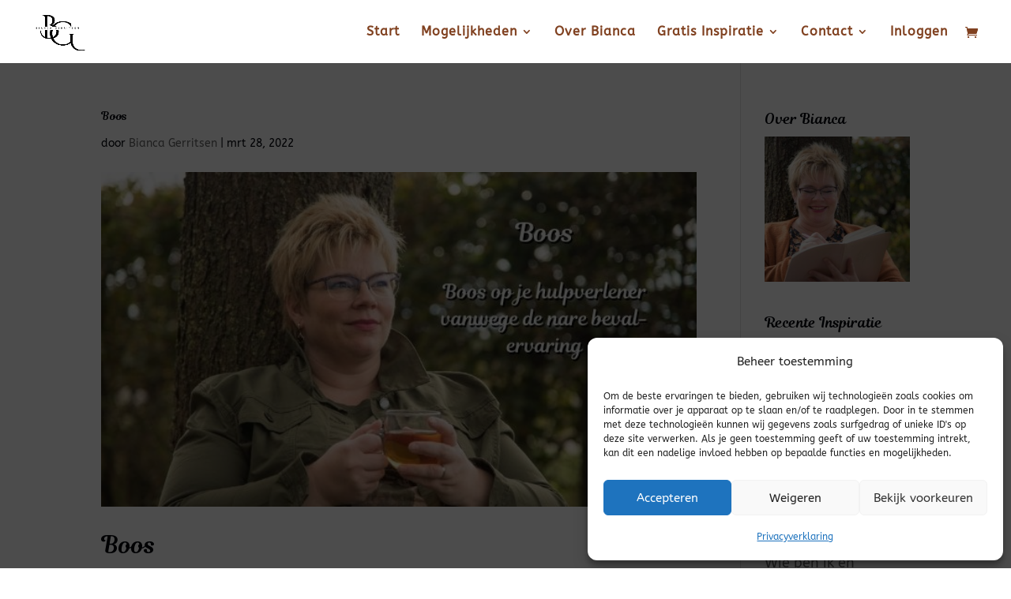

--- FILE ---
content_type: text/css
request_url: https://bianca-gerritsen.nl/wp-content/et-cache/6752/et-core-unified-deferred-6752.min.css?ver=1765728684
body_size: 36
content:
@font-face{font-family:"Magnolia Script regular";font-display:swap;src:url("https://bianca-gerritsen.nl/wp-content/uploads/et-fonts/magnolia-script.regular.ttf") format("truetype"),url("https://bianca-gerritsen.nl/wp-content/uploads/et-fonts/magnolia-script.regular.otf") format("opentype")}